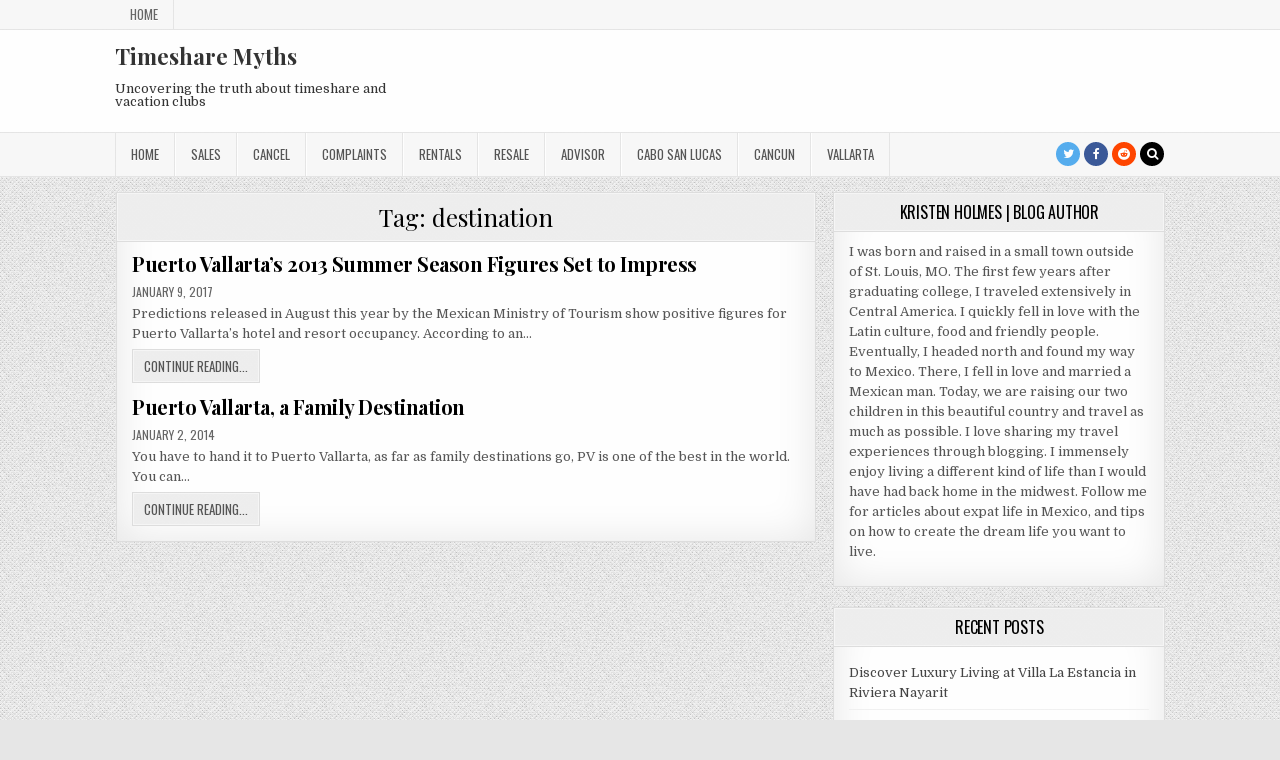

--- FILE ---
content_type: text/html; charset=UTF-8
request_url: https://timesharemyths.com/tag/destination/
body_size: 8872
content:
<!DOCTYPE html>
<html lang="en">
<head>
<meta charset="UTF-8">
<meta name="viewport" content="width=device-width, initial-scale=1, maximum-scale=1">
<link rel="profile" href="http://gmpg.org/xfn/11">
<link rel="pingback" href="https://timesharemyths.com/xmlrpc.php">
<meta name='robots' content='index, follow, max-image-preview:large, max-snippet:-1, max-video-preview:-1' />

	<!-- This site is optimized with the Yoast SEO plugin v24.5 - https://yoast.com/wordpress/plugins/seo/ -->
	<title>destination Archives - Timeshare Myths</title>
	<link rel="canonical" href="https://timesharemyths.com/tag/destination/" />
	<meta property="og:locale" content="en_US" />
	<meta property="og:type" content="article" />
	<meta property="og:title" content="destination Archives - Timeshare Myths" />
	<meta property="og:url" content="https://timesharemyths.com/tag/destination/" />
	<meta property="og:site_name" content="Timeshare Myths" />
	<meta name="twitter:card" content="summary_large_image" />
	<meta name="twitter:site" content="@TimeshareMyths" />
	<script type="application/ld+json" class="yoast-schema-graph">{"@context":"https://schema.org","@graph":[{"@type":"CollectionPage","@id":"https://timesharemyths.com/tag/destination/","url":"https://timesharemyths.com/tag/destination/","name":"destination Archives - Timeshare Myths","isPartOf":{"@id":"https://timesharemyths.com/#website"},"breadcrumb":{"@id":"https://timesharemyths.com/tag/destination/#breadcrumb"},"inLanguage":"en"},{"@type":"BreadcrumbList","@id":"https://timesharemyths.com/tag/destination/#breadcrumb","itemListElement":[{"@type":"ListItem","position":1,"name":"Home","item":"https://timesharemyths.com/"},{"@type":"ListItem","position":2,"name":"destination"}]},{"@type":"WebSite","@id":"https://timesharemyths.com/#website","url":"https://timesharemyths.com/","name":"Timeshare Myths","description":"Uncovering the truth about timeshare and vacation clubs","potentialAction":[{"@type":"SearchAction","target":{"@type":"EntryPoint","urlTemplate":"https://timesharemyths.com/?s={search_term_string}"},"query-input":{"@type":"PropertyValueSpecification","valueRequired":true,"valueName":"search_term_string"}}],"inLanguage":"en"}]}</script>
	<!-- / Yoast SEO plugin. -->


<link rel='dns-prefetch' href='//www.googletagmanager.com' />
<link rel='dns-prefetch' href='//fonts.googleapis.com' />
<link rel="alternate" type="application/rss+xml" title="Timeshare Myths &raquo; Feed" href="https://timesharemyths.com/feed/" />
<link rel="alternate" type="application/rss+xml" title="Timeshare Myths &raquo; Comments Feed" href="https://timesharemyths.com/comments/feed/" />
<link rel="alternate" type="application/rss+xml" title="Timeshare Myths &raquo; destination Tag Feed" href="https://timesharemyths.com/tag/destination/feed/" />
<script type="text/javascript">
/* <![CDATA[ */
window._wpemojiSettings = {"baseUrl":"https:\/\/s.w.org\/images\/core\/emoji\/15.0.3\/72x72\/","ext":".png","svgUrl":"https:\/\/s.w.org\/images\/core\/emoji\/15.0.3\/svg\/","svgExt":".svg","source":{"concatemoji":"https:\/\/timesharemyths.com\/wp-includes\/js\/wp-emoji-release.min.js?ver=6.5.2"}};
/*! This file is auto-generated */
!function(i,n){var o,s,e;function c(e){try{var t={supportTests:e,timestamp:(new Date).valueOf()};sessionStorage.setItem(o,JSON.stringify(t))}catch(e){}}function p(e,t,n){e.clearRect(0,0,e.canvas.width,e.canvas.height),e.fillText(t,0,0);var t=new Uint32Array(e.getImageData(0,0,e.canvas.width,e.canvas.height).data),r=(e.clearRect(0,0,e.canvas.width,e.canvas.height),e.fillText(n,0,0),new Uint32Array(e.getImageData(0,0,e.canvas.width,e.canvas.height).data));return t.every(function(e,t){return e===r[t]})}function u(e,t,n){switch(t){case"flag":return n(e,"\ud83c\udff3\ufe0f\u200d\u26a7\ufe0f","\ud83c\udff3\ufe0f\u200b\u26a7\ufe0f")?!1:!n(e,"\ud83c\uddfa\ud83c\uddf3","\ud83c\uddfa\u200b\ud83c\uddf3")&&!n(e,"\ud83c\udff4\udb40\udc67\udb40\udc62\udb40\udc65\udb40\udc6e\udb40\udc67\udb40\udc7f","\ud83c\udff4\u200b\udb40\udc67\u200b\udb40\udc62\u200b\udb40\udc65\u200b\udb40\udc6e\u200b\udb40\udc67\u200b\udb40\udc7f");case"emoji":return!n(e,"\ud83d\udc26\u200d\u2b1b","\ud83d\udc26\u200b\u2b1b")}return!1}function f(e,t,n){var r="undefined"!=typeof WorkerGlobalScope&&self instanceof WorkerGlobalScope?new OffscreenCanvas(300,150):i.createElement("canvas"),a=r.getContext("2d",{willReadFrequently:!0}),o=(a.textBaseline="top",a.font="600 32px Arial",{});return e.forEach(function(e){o[e]=t(a,e,n)}),o}function t(e){var t=i.createElement("script");t.src=e,t.defer=!0,i.head.appendChild(t)}"undefined"!=typeof Promise&&(o="wpEmojiSettingsSupports",s=["flag","emoji"],n.supports={everything:!0,everythingExceptFlag:!0},e=new Promise(function(e){i.addEventListener("DOMContentLoaded",e,{once:!0})}),new Promise(function(t){var n=function(){try{var e=JSON.parse(sessionStorage.getItem(o));if("object"==typeof e&&"number"==typeof e.timestamp&&(new Date).valueOf()<e.timestamp+604800&&"object"==typeof e.supportTests)return e.supportTests}catch(e){}return null}();if(!n){if("undefined"!=typeof Worker&&"undefined"!=typeof OffscreenCanvas&&"undefined"!=typeof URL&&URL.createObjectURL&&"undefined"!=typeof Blob)try{var e="postMessage("+f.toString()+"("+[JSON.stringify(s),u.toString(),p.toString()].join(",")+"));",r=new Blob([e],{type:"text/javascript"}),a=new Worker(URL.createObjectURL(r),{name:"wpTestEmojiSupports"});return void(a.onmessage=function(e){c(n=e.data),a.terminate(),t(n)})}catch(e){}c(n=f(s,u,p))}t(n)}).then(function(e){for(var t in e)n.supports[t]=e[t],n.supports.everything=n.supports.everything&&n.supports[t],"flag"!==t&&(n.supports.everythingExceptFlag=n.supports.everythingExceptFlag&&n.supports[t]);n.supports.everythingExceptFlag=n.supports.everythingExceptFlag&&!n.supports.flag,n.DOMReady=!1,n.readyCallback=function(){n.DOMReady=!0}}).then(function(){return e}).then(function(){var e;n.supports.everything||(n.readyCallback(),(e=n.source||{}).concatemoji?t(e.concatemoji):e.wpemoji&&e.twemoji&&(t(e.twemoji),t(e.wpemoji)))}))}((window,document),window._wpemojiSettings);
/* ]]> */
</script>
<style id='wp-emoji-styles-inline-css' type='text/css'>

	img.wp-smiley, img.emoji {
		display: inline !important;
		border: none !important;
		box-shadow: none !important;
		height: 1em !important;
		width: 1em !important;
		margin: 0 0.07em !important;
		vertical-align: -0.1em !important;
		background: none !important;
		padding: 0 !important;
	}
</style>
<link rel='stylesheet' id='wp-block-library-css' href='https://timesharemyths.com/wp-includes/css/dist/block-library/style.min.css?ver=6.5.2' type='text/css' media='all' />
<style id='classic-theme-styles-inline-css' type='text/css'>
/*! This file is auto-generated */
.wp-block-button__link{color:#fff;background-color:#32373c;border-radius:9999px;box-shadow:none;text-decoration:none;padding:calc(.667em + 2px) calc(1.333em + 2px);font-size:1.125em}.wp-block-file__button{background:#32373c;color:#fff;text-decoration:none}
</style>
<style id='global-styles-inline-css' type='text/css'>
body{--wp--preset--color--black: #000000;--wp--preset--color--cyan-bluish-gray: #abb8c3;--wp--preset--color--white: #ffffff;--wp--preset--color--pale-pink: #f78da7;--wp--preset--color--vivid-red: #cf2e2e;--wp--preset--color--luminous-vivid-orange: #ff6900;--wp--preset--color--luminous-vivid-amber: #fcb900;--wp--preset--color--light-green-cyan: #7bdcb5;--wp--preset--color--vivid-green-cyan: #00d084;--wp--preset--color--pale-cyan-blue: #8ed1fc;--wp--preset--color--vivid-cyan-blue: #0693e3;--wp--preset--color--vivid-purple: #9b51e0;--wp--preset--gradient--vivid-cyan-blue-to-vivid-purple: linear-gradient(135deg,rgba(6,147,227,1) 0%,rgb(155,81,224) 100%);--wp--preset--gradient--light-green-cyan-to-vivid-green-cyan: linear-gradient(135deg,rgb(122,220,180) 0%,rgb(0,208,130) 100%);--wp--preset--gradient--luminous-vivid-amber-to-luminous-vivid-orange: linear-gradient(135deg,rgba(252,185,0,1) 0%,rgba(255,105,0,1) 100%);--wp--preset--gradient--luminous-vivid-orange-to-vivid-red: linear-gradient(135deg,rgba(255,105,0,1) 0%,rgb(207,46,46) 100%);--wp--preset--gradient--very-light-gray-to-cyan-bluish-gray: linear-gradient(135deg,rgb(238,238,238) 0%,rgb(169,184,195) 100%);--wp--preset--gradient--cool-to-warm-spectrum: linear-gradient(135deg,rgb(74,234,220) 0%,rgb(151,120,209) 20%,rgb(207,42,186) 40%,rgb(238,44,130) 60%,rgb(251,105,98) 80%,rgb(254,248,76) 100%);--wp--preset--gradient--blush-light-purple: linear-gradient(135deg,rgb(255,206,236) 0%,rgb(152,150,240) 100%);--wp--preset--gradient--blush-bordeaux: linear-gradient(135deg,rgb(254,205,165) 0%,rgb(254,45,45) 50%,rgb(107,0,62) 100%);--wp--preset--gradient--luminous-dusk: linear-gradient(135deg,rgb(255,203,112) 0%,rgb(199,81,192) 50%,rgb(65,88,208) 100%);--wp--preset--gradient--pale-ocean: linear-gradient(135deg,rgb(255,245,203) 0%,rgb(182,227,212) 50%,rgb(51,167,181) 100%);--wp--preset--gradient--electric-grass: linear-gradient(135deg,rgb(202,248,128) 0%,rgb(113,206,126) 100%);--wp--preset--gradient--midnight: linear-gradient(135deg,rgb(2,3,129) 0%,rgb(40,116,252) 100%);--wp--preset--font-size--small: 13px;--wp--preset--font-size--medium: 20px;--wp--preset--font-size--large: 36px;--wp--preset--font-size--x-large: 42px;--wp--preset--spacing--20: 0.44rem;--wp--preset--spacing--30: 0.67rem;--wp--preset--spacing--40: 1rem;--wp--preset--spacing--50: 1.5rem;--wp--preset--spacing--60: 2.25rem;--wp--preset--spacing--70: 3.38rem;--wp--preset--spacing--80: 5.06rem;--wp--preset--shadow--natural: 6px 6px 9px rgba(0, 0, 0, 0.2);--wp--preset--shadow--deep: 12px 12px 50px rgba(0, 0, 0, 0.4);--wp--preset--shadow--sharp: 6px 6px 0px rgba(0, 0, 0, 0.2);--wp--preset--shadow--outlined: 6px 6px 0px -3px rgba(255, 255, 255, 1), 6px 6px rgba(0, 0, 0, 1);--wp--preset--shadow--crisp: 6px 6px 0px rgba(0, 0, 0, 1);}:where(.is-layout-flex){gap: 0.5em;}:where(.is-layout-grid){gap: 0.5em;}body .is-layout-flow > .alignleft{float: left;margin-inline-start: 0;margin-inline-end: 2em;}body .is-layout-flow > .alignright{float: right;margin-inline-start: 2em;margin-inline-end: 0;}body .is-layout-flow > .aligncenter{margin-left: auto !important;margin-right: auto !important;}body .is-layout-constrained > .alignleft{float: left;margin-inline-start: 0;margin-inline-end: 2em;}body .is-layout-constrained > .alignright{float: right;margin-inline-start: 2em;margin-inline-end: 0;}body .is-layout-constrained > .aligncenter{margin-left: auto !important;margin-right: auto !important;}body .is-layout-constrained > :where(:not(.alignleft):not(.alignright):not(.alignfull)){max-width: var(--wp--style--global--content-size);margin-left: auto !important;margin-right: auto !important;}body .is-layout-constrained > .alignwide{max-width: var(--wp--style--global--wide-size);}body .is-layout-flex{display: flex;}body .is-layout-flex{flex-wrap: wrap;align-items: center;}body .is-layout-flex > *{margin: 0;}body .is-layout-grid{display: grid;}body .is-layout-grid > *{margin: 0;}:where(.wp-block-columns.is-layout-flex){gap: 2em;}:where(.wp-block-columns.is-layout-grid){gap: 2em;}:where(.wp-block-post-template.is-layout-flex){gap: 1.25em;}:where(.wp-block-post-template.is-layout-grid){gap: 1.25em;}.has-black-color{color: var(--wp--preset--color--black) !important;}.has-cyan-bluish-gray-color{color: var(--wp--preset--color--cyan-bluish-gray) !important;}.has-white-color{color: var(--wp--preset--color--white) !important;}.has-pale-pink-color{color: var(--wp--preset--color--pale-pink) !important;}.has-vivid-red-color{color: var(--wp--preset--color--vivid-red) !important;}.has-luminous-vivid-orange-color{color: var(--wp--preset--color--luminous-vivid-orange) !important;}.has-luminous-vivid-amber-color{color: var(--wp--preset--color--luminous-vivid-amber) !important;}.has-light-green-cyan-color{color: var(--wp--preset--color--light-green-cyan) !important;}.has-vivid-green-cyan-color{color: var(--wp--preset--color--vivid-green-cyan) !important;}.has-pale-cyan-blue-color{color: var(--wp--preset--color--pale-cyan-blue) !important;}.has-vivid-cyan-blue-color{color: var(--wp--preset--color--vivid-cyan-blue) !important;}.has-vivid-purple-color{color: var(--wp--preset--color--vivid-purple) !important;}.has-black-background-color{background-color: var(--wp--preset--color--black) !important;}.has-cyan-bluish-gray-background-color{background-color: var(--wp--preset--color--cyan-bluish-gray) !important;}.has-white-background-color{background-color: var(--wp--preset--color--white) !important;}.has-pale-pink-background-color{background-color: var(--wp--preset--color--pale-pink) !important;}.has-vivid-red-background-color{background-color: var(--wp--preset--color--vivid-red) !important;}.has-luminous-vivid-orange-background-color{background-color: var(--wp--preset--color--luminous-vivid-orange) !important;}.has-luminous-vivid-amber-background-color{background-color: var(--wp--preset--color--luminous-vivid-amber) !important;}.has-light-green-cyan-background-color{background-color: var(--wp--preset--color--light-green-cyan) !important;}.has-vivid-green-cyan-background-color{background-color: var(--wp--preset--color--vivid-green-cyan) !important;}.has-pale-cyan-blue-background-color{background-color: var(--wp--preset--color--pale-cyan-blue) !important;}.has-vivid-cyan-blue-background-color{background-color: var(--wp--preset--color--vivid-cyan-blue) !important;}.has-vivid-purple-background-color{background-color: var(--wp--preset--color--vivid-purple) !important;}.has-black-border-color{border-color: var(--wp--preset--color--black) !important;}.has-cyan-bluish-gray-border-color{border-color: var(--wp--preset--color--cyan-bluish-gray) !important;}.has-white-border-color{border-color: var(--wp--preset--color--white) !important;}.has-pale-pink-border-color{border-color: var(--wp--preset--color--pale-pink) !important;}.has-vivid-red-border-color{border-color: var(--wp--preset--color--vivid-red) !important;}.has-luminous-vivid-orange-border-color{border-color: var(--wp--preset--color--luminous-vivid-orange) !important;}.has-luminous-vivid-amber-border-color{border-color: var(--wp--preset--color--luminous-vivid-amber) !important;}.has-light-green-cyan-border-color{border-color: var(--wp--preset--color--light-green-cyan) !important;}.has-vivid-green-cyan-border-color{border-color: var(--wp--preset--color--vivid-green-cyan) !important;}.has-pale-cyan-blue-border-color{border-color: var(--wp--preset--color--pale-cyan-blue) !important;}.has-vivid-cyan-blue-border-color{border-color: var(--wp--preset--color--vivid-cyan-blue) !important;}.has-vivid-purple-border-color{border-color: var(--wp--preset--color--vivid-purple) !important;}.has-vivid-cyan-blue-to-vivid-purple-gradient-background{background: var(--wp--preset--gradient--vivid-cyan-blue-to-vivid-purple) !important;}.has-light-green-cyan-to-vivid-green-cyan-gradient-background{background: var(--wp--preset--gradient--light-green-cyan-to-vivid-green-cyan) !important;}.has-luminous-vivid-amber-to-luminous-vivid-orange-gradient-background{background: var(--wp--preset--gradient--luminous-vivid-amber-to-luminous-vivid-orange) !important;}.has-luminous-vivid-orange-to-vivid-red-gradient-background{background: var(--wp--preset--gradient--luminous-vivid-orange-to-vivid-red) !important;}.has-very-light-gray-to-cyan-bluish-gray-gradient-background{background: var(--wp--preset--gradient--very-light-gray-to-cyan-bluish-gray) !important;}.has-cool-to-warm-spectrum-gradient-background{background: var(--wp--preset--gradient--cool-to-warm-spectrum) !important;}.has-blush-light-purple-gradient-background{background: var(--wp--preset--gradient--blush-light-purple) !important;}.has-blush-bordeaux-gradient-background{background: var(--wp--preset--gradient--blush-bordeaux) !important;}.has-luminous-dusk-gradient-background{background: var(--wp--preset--gradient--luminous-dusk) !important;}.has-pale-ocean-gradient-background{background: var(--wp--preset--gradient--pale-ocean) !important;}.has-electric-grass-gradient-background{background: var(--wp--preset--gradient--electric-grass) !important;}.has-midnight-gradient-background{background: var(--wp--preset--gradient--midnight) !important;}.has-small-font-size{font-size: var(--wp--preset--font-size--small) !important;}.has-medium-font-size{font-size: var(--wp--preset--font-size--medium) !important;}.has-large-font-size{font-size: var(--wp--preset--font-size--large) !important;}.has-x-large-font-size{font-size: var(--wp--preset--font-size--x-large) !important;}
.wp-block-navigation a:where(:not(.wp-element-button)){color: inherit;}
:where(.wp-block-post-template.is-layout-flex){gap: 1.25em;}:where(.wp-block-post-template.is-layout-grid){gap: 1.25em;}
:where(.wp-block-columns.is-layout-flex){gap: 2em;}:where(.wp-block-columns.is-layout-grid){gap: 2em;}
.wp-block-pullquote{font-size: 1.5em;line-height: 1.6;}
</style>
<link rel='stylesheet' id='greatwp-maincss-css' href='https://timesharemyths.com/wp-content/themes/greatwp/style.css' type='text/css' media='all' />
<link rel='stylesheet' id='font-awesome-css' href='https://timesharemyths.com/wp-content/themes/greatwp/assets/css/font-awesome.min.css' type='text/css' media='all' />
<link rel='stylesheet' id='greatwp-webfont-css' href='//fonts.googleapis.com/css?family=Playfair+Display:400,400i,700,700i|Domine:400,700|Oswald:400,700&#038;display=swap' type='text/css' media='all' />
<script type="text/javascript" src="https://timesharemyths.com/wp-includes/js/jquery/jquery.min.js?ver=3.7.1" id="jquery-core-js"></script>
<script type="text/javascript" src="https://timesharemyths.com/wp-includes/js/jquery/jquery-migrate.min.js?ver=3.4.1" id="jquery-migrate-js"></script>
<!--[if lt IE 9]>
<script type="text/javascript" src="https://timesharemyths.com/wp-content/themes/greatwp/assets/js/html5shiv.min.js" id="html5shiv-js"></script>
<![endif]-->
<!--[if lt IE 9]>
<script type="text/javascript" src="https://timesharemyths.com/wp-content/themes/greatwp/assets/js/respond.min.js" id="respond-js"></script>
<![endif]-->

<!-- Google tag (gtag.js) snippet added by Site Kit -->
<!-- Google Analytics snippet added by Site Kit -->
<script type="text/javascript" src="https://www.googletagmanager.com/gtag/js?id=GT-PHWFR7R" id="google_gtagjs-js" async></script>
<script type="text/javascript" id="google_gtagjs-js-after">
/* <![CDATA[ */
window.dataLayer = window.dataLayer || [];function gtag(){dataLayer.push(arguments);}
gtag("set","linker",{"domains":["timesharemyths.com"]});
gtag("js", new Date());
gtag("set", "developer_id.dZTNiMT", true);
gtag("config", "GT-PHWFR7R");
 window._googlesitekit = window._googlesitekit || {}; window._googlesitekit.throttledEvents = []; window._googlesitekit.gtagEvent = (name, data) => { var key = JSON.stringify( { name, data } ); if ( !! window._googlesitekit.throttledEvents[ key ] ) { return; } window._googlesitekit.throttledEvents[ key ] = true; setTimeout( () => { delete window._googlesitekit.throttledEvents[ key ]; }, 5 ); gtag( "event", name, { ...data, event_source: "site-kit" } ); }; 
/* ]]> */
</script>
<link rel="https://api.w.org/" href="https://timesharemyths.com/wp-json/" /><link rel="alternate" type="application/json" href="https://timesharemyths.com/wp-json/wp/v2/tags/564" /><link rel="EditURI" type="application/rsd+xml" title="RSD" href="https://timesharemyths.com/xmlrpc.php?rsd" />
<meta name="generator" content="WordPress 6.5.2" />
<meta name="generator" content="Site Kit by Google 1.167.0" /><style type="text/css" id="custom-background-css">
body.custom-background { background-image: url("https://timesharemyths.com/wp-content/themes/greatwp/assets/images/background.png"); background-position: left top; background-size: auto; background-repeat: repeat; background-attachment: fixed; }
</style>
	<link rel="icon" href="https://timesharemyths.com/wp-content/uploads/2019/03/cropped-timesharemyths-logo-1-32x32.png" sizes="32x32" />
<link rel="icon" href="https://timesharemyths.com/wp-content/uploads/2019/03/cropped-timesharemyths-logo-1-192x192.png" sizes="192x192" />
<link rel="apple-touch-icon" href="https://timesharemyths.com/wp-content/uploads/2019/03/cropped-timesharemyths-logo-1-180x180.png" />
<meta name="msapplication-TileImage" content="https://timesharemyths.com/wp-content/uploads/2019/03/cropped-timesharemyths-logo-1-270x270.png" />
</head>

<body class="archive tag tag-destination tag-564 custom-background greatwp-animated greatwp-fadein" id="greatwp-site-body" itemscope="itemscope" itemtype="http://schema.org/WebPage">
<a class="skip-link screen-reader-text" href="#greatwp-posts-wrapper">Skip to content</a>

<div class="greatwp-container greatwp-secondary-menu-container clearfix">
<div class="greatwp-secondary-menu-container-inside clearfix">
<nav class="greatwp-nav-secondary" id="greatwp-secondary-navigation" itemscope="itemscope" itemtype="http://schema.org/SiteNavigationElement" role="navigation" aria-label="Secondary Menu">
<div class="greatwp-outer-wrapper">
<button class="greatwp-secondary-responsive-menu-icon" aria-controls="greatwp-menu-secondary-navigation" aria-expanded="false">Menu</button>
<ul id="greatwp-menu-secondary-navigation" class="greatwp-secondary-nav-menu greatwp-menu-secondary"><li ><a href="https://timesharemyths.com/">Home</a></li></ul></div>
</nav>
</div>
</div>

<div class="greatwp-container" id="greatwp-header" itemscope="itemscope" itemtype="http://schema.org/WPHeader" role="banner">
<div class="greatwp-head-content clearfix" id="greatwp-head-content">

<div class="greatwp-outer-wrapper">


<div class="greatwp-header-inside clearfix">
<div id="greatwp-logo">
    <div class="site-branding">
      <h1 class="greatwp-site-title"><a href="https://timesharemyths.com/" rel="home">Timeshare Myths</a></h1>
      <p class="greatwp-site-description">Uncovering the truth about timeshare and vacation clubs</p>
    </div>
</div><!--/#greatwp-logo -->

<div id="greatwp-header-banner">
</div><!--/#greatwp-header-banner -->
</div>

</div>

</div><!--/#greatwp-head-content -->
</div><!--/#greatwp-header -->

<div class="greatwp-container greatwp-primary-menu-container clearfix">
<div class="greatwp-primary-menu-container-inside clearfix">
<nav class="greatwp-nav-primary" id="greatwp-primary-navigation" itemscope="itemscope" itemtype="http://schema.org/SiteNavigationElement" role="navigation" aria-label="Primary Menu">
<div class="greatwp-outer-wrapper">
<button class="greatwp-primary-responsive-menu-icon" aria-controls="greatwp-menu-primary-navigation" aria-expanded="false">Menu</button>
<ul id="greatwp-menu-primary-navigation" class="greatwp-primary-nav-menu greatwp-menu-primary"><li id="menu-item-1923" class="menu-item menu-item-type-custom menu-item-object-custom menu-item-home menu-item-1923"><a href="https://timesharemyths.com">Home</a></li>
<li id="menu-item-2348" class="menu-item menu-item-type-taxonomy menu-item-object-category menu-item-2348"><a title="Timeshare for sale" href="https://timesharemyths.com/category/timeshare/for-sale/">Sales</a></li>
<li id="menu-item-302" class="menu-item menu-item-type-taxonomy menu-item-object-category menu-item-302"><a title="Timeshare Cancel" href="https://timesharemyths.com/category/timeshare/cancel/">Cancel</a></li>
<li id="menu-item-303" class="menu-item menu-item-type-taxonomy menu-item-object-category menu-item-303"><a title="Timeshare Complaints" href="https://timesharemyths.com/category/timeshare/timeshare-complaints/">Complaints</a></li>
<li id="menu-item-304" class="menu-item menu-item-type-taxonomy menu-item-object-category menu-item-304"><a title="Timeshare Rentals" href="https://timesharemyths.com/category/timeshare/rentals/">Rentals</a></li>
<li id="menu-item-305" class="menu-item menu-item-type-taxonomy menu-item-object-category menu-item-305"><a title="Timeshare Resale" href="https://timesharemyths.com/category/timeshare/resale/">Resale</a></li>
<li id="menu-item-2347" class="menu-item menu-item-type-taxonomy menu-item-object-category menu-item-2347"><a title="Timeshare Advisor" href="https://timesharemyths.com/category/timeshare/advisor/">Advisor</a></li>
<li id="menu-item-306" class="menu-item menu-item-type-taxonomy menu-item-object-category menu-item-306"><a title="Cabo San Lucas" href="https://timesharemyths.com/category/destinations/cabo-san-lucas/">Cabo San Lucas</a></li>
<li id="menu-item-307" class="menu-item menu-item-type-taxonomy menu-item-object-category menu-item-307"><a title="Cancun" href="https://timesharemyths.com/category/destinations/cancun/">Cancun</a></li>
<li id="menu-item-308" class="menu-item menu-item-type-taxonomy menu-item-object-category menu-item-308"><a title="Vallarta" href="https://timesharemyths.com/category/destinations/puerto-vallarta/">Vallarta</a></li>
</ul>
<div class='greatwp-top-social-icons'>
                <a href="https://twitter.com/TimeshareMyths" target="_blank" class="greatwp-social-icon-twitter" title="Twitter"><i class="fa fa-twitter" aria-hidden="true"></i></a>                <a href="https://www.facebook.com/timesharemyths/" target="_blank" class="greatwp-social-icon-facebook" title="Facebook"><i class="fa fa-facebook" aria-hidden="true"></i></a>                                                                            <a href="https://www.reddit.com/user/kristenholmesv" target="_blank" class="greatwp-social-icon-reddit" title="Reddit"><i class="fa fa-reddit" aria-hidden="true"></i></a>                                                    <a href="#" title="Search" class="greatwp-social-icon-search"><i class="fa fa-search"></i></a>
</div>

</div>
</nav>
</div>
</div>

<div id="greatwp-search-overlay-wrap" class="greatwp-search-overlay">
  <button class="greatwp-search-closebtn" aria-label="Close Search" title="Close Search">&#xD7;</button>
  <div class="greatwp-search-overlay-content">
    
<form role="search" method="get" class="greatwp-search-form" action="https://timesharemyths.com/">
<label>
    <span class="screen-reader-text">Search for:</span>
    <input type="search" class="greatwp-search-field" placeholder="Search &hellip;" value="" name="s" />
</label>
<input type="submit" class="greatwp-search-submit" value="Search" />
</form>  </div>
</div>

<div class="greatwp-outer-wrapper">


</div>

<div class="greatwp-outer-wrapper">

<div class="greatwp-container clearfix" id="greatwp-wrapper">
<div class="greatwp-content-wrapper clearfix" id="greatwp-content-wrapper">
<div class="greatwp-main-wrapper clearfix" id="greatwp-main-wrapper" itemscope="itemscope" itemtype="http://schema.org/Blog" role="main">
<div class="theiaStickySidebar">
<div class="greatwp-main-wrapper-inside clearfix">




<div class="greatwp-posts-wrapper" id="greatwp-posts-wrapper">

<div class="greatwp-posts greatwp-box">

<header class="page-header">
<div class="page-header-inside">
<h1 class="page-title">Tag: <span>destination</span></h1></div>
</header>

<div class="greatwp-posts-content">


    <div class="greatwp-posts-container">
        
        
<div id="post-394" class="greatwp-fp04-post">

    
        <div class="greatwp-fp04-post-details-full">
    
    <h3 class="greatwp-fp04-post-title"><a href="https://timesharemyths.com/puerto-vallartas-2013-summer-season-figures-set-to-impress/" rel="bookmark">Puerto Vallarta&#8217;s 2013 Summer Season Figures Set to Impress</a></h3>
            <div class="greatwp-fp04-post-footer">
        <span class="greatwp-fp04-post-date greatwp-fp04-post-meta"><span class="screen-reader-text">Published Date: </span>January 9, 2017</span>        </div>
    
    <div class="greatwp-fp04-post-snippet"><p>Predictions released in August this year by the Mexican Ministry of Tourism show positive figures for Puerto Vallarta&#8217;s hotel and resort occupancy. According to an&#8230;</p>
</div>
    <div class='greatwp-fp04-post-read-more'><a href="https://timesharemyths.com/puerto-vallartas-2013-summer-season-figures-set-to-impress/"><span class="greatwp-read-more-text">Continue Reading...<span class="screen-reader-text"> Puerto Vallarta&#8217;s 2013 Summer Season Figures Set to Impress</span></span></a></div>
    </div>    
</div>
    
        
<div id="post-470" class="greatwp-fp04-post">

    
        <div class="greatwp-fp04-post-details-full">
    
    <h3 class="greatwp-fp04-post-title"><a href="https://timesharemyths.com/puerto-vallarta-a-family-destination/" rel="bookmark">Puerto Vallarta, a Family Destination</a></h3>
            <div class="greatwp-fp04-post-footer">
        <span class="greatwp-fp04-post-date greatwp-fp04-post-meta"><span class="screen-reader-text">Published Date: </span>January 2, 2014</span>        </div>
    
    <div class="greatwp-fp04-post-snippet"><p>You have to hand it to Puerto Vallarta, as far as family destinations go, PV is one of the best in the world. You can&#8230;</p>
</div>
    <div class='greatwp-fp04-post-read-more'><a href="https://timesharemyths.com/puerto-vallarta-a-family-destination/"><span class="greatwp-read-more-text">Continue Reading...<span class="screen-reader-text"> Puerto Vallarta, a Family Destination</span></span></a></div>
    </div>    
</div>
        </div>
    <div class="clear"></div>

    

</div>
</div>

</div><!--/#greatwp-posts-wrapper -->




</div>
</div>
</div><!-- /#greatwp-main-wrapper -->


<div class="greatwp-sidebar-one-wrapper greatwp-sidebar-widget-areas clearfix" id="greatwp-sidebar-one-wrapper" itemscope="itemscope" itemtype="http://schema.org/WPSideBar" role="complementary">
<div class="theiaStickySidebar">
<div class="greatwp-sidebar-one-wrapper-inside clearfix">

<div id="text-3" class="greatwp-side-widget widget greatwp-box widget_text"><h2 class="greatwp-widget-title"><span>Kristen Holmes | Blog Author</span></h2>			<div class="textwidget"><p>I was born and raised in a small town outside of St. Louis, MO. The first few years after graduating college, I traveled extensively in Central America. I quickly fell in love with the Latin culture, food and friendly people. Eventually, I headed north and found my way to Mexico. There, I fell in love and married a Mexican man. Today, we are raising our two children in this beautiful country and travel as much as possible. I love sharing my travel experiences through blogging. I immensely enjoy living a different kind of life than I would have had back home in the midwest. Follow me for articles about expat life in Mexico, and tips on how to create the dream life you want to live.</p>
</div>
		</div>
		<div id="recent-posts-2" class="greatwp-side-widget widget greatwp-box widget_recent_entries">
		<h2 class="greatwp-widget-title"><span>Recent Posts</span></h2><nav aria-label="Recent Posts">
		<ul>
											<li>
					<a href="https://timesharemyths.com/discover-luxury-living-at-villa-la-estancia-in-riviera-nayarit/">Discover Luxury Living at Villa La Estancia in Riviera Nayarit</a>
									</li>
											<li>
					<a href="https://timesharemyths.com/los-cabos-a-destination-of-culture-and-celebration/">Los Cabos: A Destination of Culture and Celebration</a>
									</li>
											<li>
					<a href="https://timesharemyths.com/day-of-the-dead-traditions-in-mexico-celebration-of-life/">Day of the Dead Traditions in Mexico: A Celebration of Life and Memory</a>
									</li>
											<li>
					<a href="https://timesharemyths.com/your-dream-destination-wedding-awaits-at-villa-del-palmar/">Your Dream Destination Wedding Awaits at Villa del Palmar Cancun</a>
									</li>
											<li>
					<a href="https://timesharemyths.com/culinary-excellence-at-villa-del-palmar-los-cabos/">Culinary Excellence at Villa del Palmar Los Cabos</a>
									</li>
											<li>
					<a href="https://timesharemyths.com/discover-your-dream-getaway-at-villa-del-palmar-cancun/">Discover Your Dream Getaway at Villa del Palmar Cancun</a>
									</li>
											<li>
					<a href="https://timesharemyths.com/loreto-mexico-vacation-deals-on-sale-now/">Loreto Mexico Vacation Deals on Sale Now!</a>
									</li>
					</ul>

		</nav></div><div id="categories-2" class="greatwp-side-widget widget greatwp-box widget_categories"><h2 class="greatwp-widget-title"><span>Categories</span></h2><nav aria-label="Categories">
			<ul>
					<li class="cat-item cat-item-213"><a href="https://timesharemyths.com/category/all-inclusive-2/">All Inclusive</a>
</li>
	<li class="cat-item cat-item-1"><a href="https://timesharemyths.com/category/blog/">Blog</a>
</li>
	<li class="cat-item cat-item-24"><a href="https://timesharemyths.com/category/destinations/cabo-san-lucas/">Cabo San Lucas</a>
</li>
	<li class="cat-item cat-item-25"><a href="https://timesharemyths.com/category/destinations/cancun/">Cancun</a>
</li>
	<li class="cat-item cat-item-103"><a href="https://timesharemyths.com/category/destinations/">Destinations</a>
</li>
	<li class="cat-item cat-item-3"><a href="https://timesharemyths.com/category/destinations/puerto-vallarta/">Puerto Vallarta</a>
</li>
	<li class="cat-item cat-item-227"><a href="https://timesharemyths.com/category/timeshare/resale-scam/">Resale Scam</a>
</li>
	<li class="cat-item cat-item-223"><a href="https://timesharemyths.com/category/destinations/riviera-nayarit/">Riviera Nayarit</a>
</li>
	<li class="cat-item cat-item-7"><a href="https://timesharemyths.com/category/timeshare/">Timeshare</a>
</li>
	<li class="cat-item cat-item-17"><a href="https://timesharemyths.com/category/timeshare/adventures/">Timeshare Adventures</a>
</li>
	<li class="cat-item cat-item-8"><a href="https://timesharemyths.com/category/timeshare/advisor/">Timeshare Advisor</a>
</li>
	<li class="cat-item cat-item-18"><a href="https://timesharemyths.com/category/timeshare/advocacy-international/">Timeshare Advocacy International</a>
</li>
	<li class="cat-item cat-item-19"><a href="https://timesharemyths.com/category/timeshare/answers/">Timeshare Answers</a>
</li>
	<li class="cat-item cat-item-9"><a href="https://timesharemyths.com/category/timeshare/cancel/">Timeshare Cancel</a>
</li>
	<li class="cat-item cat-item-20"><a href="https://timesharemyths.com/category/timeshare/cancellation/">Timeshare Cancellation</a>
</li>
	<li class="cat-item cat-item-12"><a href="https://timesharemyths.com/category/timeshare/companies/">Timeshare Companies</a>
</li>
	<li class="cat-item cat-item-346"><a href="https://timesharemyths.com/category/timeshare/timeshare-complaints/">Timeshare Complaints</a>
</li>
	<li class="cat-item cat-item-16"><a href="https://timesharemyths.com/category/timeshare/exchange/">Timeshare Exchange</a>
</li>
	<li class="cat-item cat-item-13"><a href="https://timesharemyths.com/category/timeshare/for-sale/">Timeshare for sale</a>
</li>
	<li class="cat-item cat-item-21"><a href="https://timesharemyths.com/category/timeshare/ownership/">Timeshare Ownership</a>
</li>
	<li class="cat-item cat-item-23"><a href="https://timesharemyths.com/category/timeshare/partners/">Timeshare Partners</a>
</li>
	<li class="cat-item cat-item-22"><a href="https://timesharemyths.com/category/timeshare/presentations/">Timeshare Presentations</a>
</li>
	<li class="cat-item cat-item-15"><a href="https://timesharemyths.com/category/timeshare/promotions/">Timeshare Promotions</a>
</li>
	<li class="cat-item cat-item-14"><a href="https://timesharemyths.com/category/timeshare/rentals/">Timeshare Rentals</a>
</li>
	<li class="cat-item cat-item-10"><a href="https://timesharemyths.com/category/timeshare/resale/">Timeshare Resale</a>
</li>
	<li class="cat-item cat-item-421"><a href="https://timesharemyths.com/category/timeshare/timeshare-reviews/">Timeshare Reviews</a>
</li>
	<li class="cat-item cat-item-11"><a href="https://timesharemyths.com/category/timeshare/scam/">Timeshare Scam</a>
</li>
	<li class="cat-item cat-item-128"><a href="https://timesharemyths.com/category/vacation/">Vacation</a>
</li>
	<li class="cat-item cat-item-2"><a href="https://timesharemyths.com/category/vacation-club/">Vacation Club</a>
</li>
	<li class="cat-item cat-item-858"><a href="https://timesharemyths.com/category/villa-group-timeshare/">Villa Group Timeshare</a>
</li>
			</ul>

			</nav></div>
</div>
</div>
</div><!-- /#greatwp-sidebar-one-wrapper-->

</div>

</div><!--/#greatwp-content-wrapper -->
</div><!--/#greatwp-wrapper -->




<div class='clearfix' id='greatwp-footer'>
<div class='greatwp-foot-wrap greatwp-container'>
<div class="greatwp-outer-wrapper">

  <p class='greatwp-copyright'>Copyright &copy; 2026 Timeshare Myths</p>
<p class='greatwp-credit'><a href="https://themesdna.com/">Design by ThemesDNA.com</a></p>

</div>
</div>
</div><!--/#greatwp-footer -->

<button class="greatwp-scroll-top" title="Scroll to Top"><span class="fa fa-arrow-up" aria-hidden="true"></span><span class="screen-reader-text">Scroll to Top</span></button>

<script type="text/javascript" src="https://timesharemyths.com/wp-content/themes/greatwp/assets/js/jquery.fitvids.min.js" id="fitvids-js"></script>
<script type="text/javascript" src="https://timesharemyths.com/wp-content/themes/greatwp/assets/js/ResizeSensor.min.js" id="ResizeSensor-js"></script>
<script type="text/javascript" src="https://timesharemyths.com/wp-content/themes/greatwp/assets/js/theia-sticky-sidebar.min.js" id="theia-sticky-sidebar-js"></script>
<script type="text/javascript" src="https://timesharemyths.com/wp-content/themes/greatwp/assets/js/navigation.js" id="greatwp-navigation-js"></script>
<script type="text/javascript" src="https://timesharemyths.com/wp-content/themes/greatwp/assets/js/skip-link-focus-fix.js" id="greatwp-skip-link-focus-fix-js"></script>
<script type="text/javascript" id="greatwp-customjs-js-extra">
/* <![CDATA[ */
var greatwp_ajax_object = {"ajaxurl":"https:\/\/timesharemyths.com\/wp-admin\/admin-ajax.php","primary_menu_active":"1","secondary_menu_active":"1","sticky_menu":"1","sticky_menu_mobile":"","sticky_sidebar":"1"};
/* ]]> */
</script>
<script type="text/javascript" src="https://timesharemyths.com/wp-content/themes/greatwp/assets/js/custom.js" id="greatwp-customjs-js"></script>
</body>
</html>